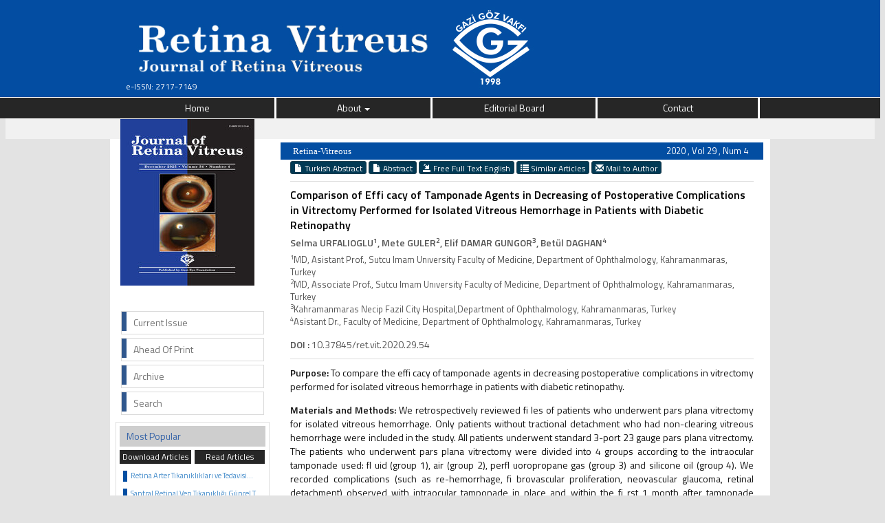

--- FILE ---
content_type: text/html
request_url: https://retinavitreus.dergisi.org/abstract.php?lang=en&id=2008
body_size: 4888
content:
<html xmlns="http://www.w3.org/1999/xhtml">

<head>
	<meta charset="utf-8">
	<meta http-equiv="X-UA-Compatible" content="IE=edge">
	<meta name="viewport" content="width=device-width, initial-scale=1.0">

	<title>Journal of Retina-Vitreous</title>

	<link href='https://fonts.googleapis.com/css?family=Titillium+Web:400,600' rel='stylesheet' type='text/css'>
	<link href='http://fonts.googleapis.com/css?family=Coda' rel='stylesheet' type='text/css'>
	<link href='https://fonts.googleapis.com/css?family=Source+Sans+Pro:400,600' rel='stylesheet' type='text/css'>

	<link rel="stylesheet" href="https://retinavitreus.dergisi.org/style/bootstrap/css/bootstrap.css">
	<link rel="stylesheet" type="text/css" href="https://use.fontawesome.com/releases/v5.8.1/css/all.css" />
	<link rel="stylesheet" type="text/css" href="https://retinavitreus.dergisi.org/style/css/main.css?v1.0" />
	<link rel="stylesheet" type="text/css" href="https://retinavitreus.dergisi.org/style/owl-carousel/owl.carousel.css" />
	<link rel="stylesheet" type="text/css" href="https://retinavitreus.dergisi.org/style/owl-carousel/owl.theme.edit.css" />
	<link rel="stylesheet" type="text/css" href="https://retinavitreus.dergisi.org/style/fancybox/source/jquery.fancybox.css" />

	<script type="text/javascript" src="https://retinavitreus.dergisi.org/style/js/jquery-2.1.4.min.js"></script>
	<script type="text/javascript" src="https://retinavitreus.dergisi.org/style/fancybox/source/jquery.fancybox.pack.js"></script>
	<script type="text/javascript" src="https://retinavitreus.dergisi.org/style/bootstrap/js/bootstrap.min.js"></script>
	<script type="text/javascript" src="https://retinavitreus.dergisi.org/style/owl-carousel/owl.carousel.js"></script>
	<script type="text/javascript" src="https://retinavitreus.dergisi.org/style/js/jquery.highlight.js"></script>
	<script type="text/javascript" src="https://retinavitreus.dergisi.org/style/js/main.js"></script>
	<script type='text/javascript' src='//platform-api.sharethis.com/js/sharethis.js#property=5accb3633368f4001495b68f&product=inline-share-buttons' async='async'></script>

	
</head>

<body>

	<style>
		.dropdown-menu {
			background-color: #262626;
			color: #FFF;
			z-index: 99999999999;
		}

		.dropdown-menu>li>a {
			color: #FFF;
		}

		.nav .open>a,
		.nav .open>a:hover,
		.nav .open>a:focus {
			background-color: #a3152c;
			color: #FFF;
		}

		.dropdown-menu>li>a:hover,
		.dropdown-menu>li>a:focus {
			background-color: #a3152c;
			color: #FFF;
		}

		@media (max-width: 768.98px) {
			.dropdown-menu {
				position: relative;
				width: 100%;
				text-align: center;
			}
		}
	</style>
	<!--<div class="social-links">
	<div class="facebook"><a aria-label="Facebook" title="Facebook" target="_blank" href=""><i class="fab fa-facebook-f" aria-hidden="true"></i></a></div>
	<div class="twitter"><a aria-label="Twitter" title="Twitter" target="_blank" href="https://twitter.com/"><i class="fab fa-twitter" aria-hidden="true"></i></a></div>
	<div class="youtube"><a aria-label="Youtube" title="Youtube" target="_blank" href="https://www.youtube.com/@"><i class="fab fa-youtube" aria-hidden="true"></i></a></div>
	<div class="linkedin"><a aria-label="Linkedin" title="Linkedin" target="_blank" href="https://www.linkedin.com/in/"><i class="fab fa-linkedin" aria-hidden="true"></i></a></div>
	<div class="instagram"><a aria-label="instagram" title="instagram" target="_blank" href="https://www.instagram.com/"><i class="fab fa-instagram" aria-hidden="true"></i></a></div>
</div>-->


	<div class="col-lg-12" id="site_header">

		<!--<div style="height:26px; width:100%; float:left; display:block;">
						<div class="container">
								<div id="issn_area">
											 ISSN: 2717-7149								</div>
						</div>
			</div>-->
		<div class="row" style="overflow: visible;background-color:#034da2;margin-bottom: 1px;">

			<a href="https://retinavitreus.dergisi.org/" style="overflow: visible; display:block;">
				<div class="container">
					<div class="col-lg-6 col-sm-6 col-xs-12 text-left"><img class="img-responsive" style="margin-top:20px;" src="style/images/header.jpg" />
						<div id="issn_area">
							e-ISSN: 2717-7149						</div>
					</div>
					<div class="col-lg-6 col-sm-6 col-xs-12 text-right"><img style="margin-top:10px;" src="style/images/goz_vakfi.jpg" /></div>
				</div>
			</a>
			<div class="container">

			</div>
		</div>


		<div class="col-lg-12 col-md-12 col-sm-12 col-xs-12 menu">

			<nav class="row navbar-default">
				<div class="navbar-header">
					<button type="button" class="navbar-toggle collapsed" data-toggle="collapse" data-target="#navbar" aria-expanded="false" aria-controls="navbar">
						<span class="sr-only">MENÜ</span>
						<span class="icon-bar"></span>
						<span class="icon-bar"></span>
						<span class="icon-bar"></span>
					</button>
				</div>
				<div id="navbar" class="container collapse navbar-collapse">
					<ul class="nav-width nav nav-justified">
						<li><a href="https://retinavitreus.dergisi.org/">Home</a></li>

						<li class="dropdown"><a href="#" class="dropdown-toggle" data-toggle="dropdown">About <span class="caret"></span></a><ul class="dropdown-menu"><li><a href="static.php?id=13">About The Journal</a></li><li><a href="static.php?id=4">Instructions for Authors</a></li><li><a href="static.php?id=10">Privacy Policy</a></li><li><a href="static.php?id=11">Reviewer Process</a></li><li><a href="static.php?id=12">Research and Publication Ethics</a></li></ul></li><li><a  href="static.php?id=2">Editorial Board</a></li><li><a class="li_last" href="static.php?id=6">Contact</a></li>					</ul>
				</div>
			</nav>





			<div class="hidden-xs alt-cizgi">
				<div class="container text-right" style="margin-top:5px">
									</div>
			</div>


		</div>

		<div id="body_alani"><script type="text/javascript">
    $("document").ready(function() {
        $("img").addClass("img-responsive");
                    //This alert will go when I figure this out, I just added it to see if it pops up (it does).
    });
</script>
<div id="main_area">
<div class="container">
<div class="row">

			<div class="col-md-3">
						



<div id="site_kapak_alani">

	<a href="https://retinavitreus.dergisi.org/content.php?id=">
			<img  style="width:195px; height:242px; left:7px; top:7px;   position:absolute" src="https://retinavitreus.dergisi.org/uploads/cover_images/default.png" />
	</a>
</div>




<div class="col-lg-12 col-md-12 col-sm-12 col-xs-12" id="sol_menu">
						<a href="https://retinavitreus.dergisi.org/content.php?id=138"><div></div><span>Current Issue</span></a>
						<a href="https://retinavitreus.dergisi.org/content.php?id=134"><div></div><span>Ahead Of Print</span></a>
						<a href="https://retinavitreus.dergisi.org/archive.php"><div></div><span>Archive</span></a>
						<a href="https://retinavitreus.dergisi.org/search.php"><div></div><span>Search</span></a>
						<!--<a href="https://retinavitreus.dergisi.org/access.php"><div></div><span>Full Manuscript Access</span></a>-->
						<!-- <a href="https://retinavitreus.dergisi.org/access.php?c=login"><div></div><span>Online Subscription Login</span></a>
						<a href="https://retinavitreus.dergisi.org/access.php?c=register"><div></div><span>Subscription Form</span></a> -->

												<!--  <a href="https://retinavitreus.dergisi.org/sponsor.php"><div></div><span>Sponsor</span></a>  -->
						<!--
						<a href="https://retinavitreus.dergisi.org/archive.php"><div></div><span>Archive</span></a>
						<a href="https://retinavitreus.dergisi.org/static.php?id=4"><div></div><span>Instructions to Authors</span></a>
						<a href="https://retinavitreus.dergisi.org/most.php?type=1"><div></div><span>Most Cited Articles</span></a>
						<a href="https://retinavitreus.dergisi.org/most.php?type=2"><div></div><span>Most Downladed Articles</span></a>

						<a href="https://retinavitreus.dergisi.org/change_lang.php?lang=en&return=retinavitreus.dergisi.org/abstract.php?lang=en&id=2008">
								<div></div>
								<span>Türkçe</span>
						</a>
						-->
</div>


<div id="sol_menu_most_popular">
		<span>Most Popular</span>
		<div style="width:100%; float:left; display:block; height:20px;  ">
			<a href="javascript:void(0)" onClick="sol_menu_degistir('1')" id="sol_menu_most_popular_sol">Download Articles</a>
			<a href="javascript:void(0)" onClick="sol_menu_degistir('2')" id="sol_menu_most_popular_sag">Read Articles</a>
		</div>
		<div class="sol_menu_most_popular_icerik" id="sol_menu_most_popular_id">
				<div style="width:100%; float:left;"><span></span><div style="text-overflow: ellipsis;white-space: nowrap;overflow:hidden" class="icerik"><a href="abstract.php?id=607">Retina Arter Tıkanıklıkları ve Tedavisi...</a></div></div><div style="width:100%; float:left;"><span></span><div style="text-overflow: ellipsis;white-space: nowrap;overflow:hidden" class="icerik"><a href="abstract.php?id=609">Santral Retinal Ven Tıkanıklığı Güncel Tedavisi...</a></div></div><div style="width:100%; float:left;"><span></span><div style="text-overflow: ellipsis;white-space: nowrap;overflow:hidden" class="icerik"><a href="abstract.php?id=1156">Central Retinal Artery Occlusion As the Cause of Unilateral Concentric Narrowing of Visual Field and Presence of Cilioretinal Artery...</a></div></div><div style="width:100%; float:left;"><span></span><div style="text-overflow: ellipsis;white-space: nowrap;overflow:hidden" class="icerik"><a href="abstract.php?id=1134">Bilateral Optic Disc Drusen</a></div></div><div style="width:100%; float:left;"><span></span><div style="text-overflow: ellipsis;white-space: nowrap;overflow:hidden" class="icerik"><a href="abstract.php?id=828">Vascular Endothelial Growth Factor and Anti VEGF Agents...</a></div></div>		</div>
			<div class="sol_menu_most_read_icerik" id="sol_menu_most_read_id" style="display:none">
				<div style="width:100%; float:left;"><span></span><div style="text-overflow: ellipsis;white-space: nowrap;overflow:hidden" class="icerik"><a href="abstract.php?id=1156">Central Retinal Artery Occlusion As the Cause of Unilateral Concentric Narrowing of Visual Field and Presence of Cilioretinal Artery...</a></div></div><div style="width:100%; float:left;"><span></span><div style="text-overflow: ellipsis;white-space: nowrap;overflow:hidden" class="icerik"><a href="abstract.php?id=607">Retina Arter Tıkanıklıkları ve Tedavisi...</a></div></div><div style="width:100%; float:left;"><span></span><div style="text-overflow: ellipsis;white-space: nowrap;overflow:hidden" class="icerik"><a href="abstract.php?id=668">Morning Glory Syndrome Associated with Retinochoroidal Coloboma...</a></div></div><div style="width:100%; float:left;"><span></span><div style="text-overflow: ellipsis;white-space: nowrap;overflow:hidden" class="icerik"><a href="abstract.php?id=609">Santral Retinal Ven Tıkanıklığı Güncel Tedavisi...</a></div></div><div style="width:100%; float:left;"><span></span><div style="text-overflow: ellipsis;white-space: nowrap;overflow:hidden" class="icerik"><a href="abstract.php?id=1134">Bilateral Optic Disc Drusen</a></div></div>		</div>
</div>

	<div class="col-lg-12 col-md-12 col-sm-12 col-xs-12" style="padding:0; margin: 0; border:1px solid #CCC; margin-bottom: 10px;">
		<center><img src="style/images/openaccess.jpg"></center>
	</div>

	<div class="col-lg-12 col-md-12 col-sm-12 col-xs-12" style="padding:0; margin: 0; border:1px solid #CCC; margin-bottom: 10px;">
		<center><img alt="PureSee Kesintisiz Yüksek Kalitede Görüş" width="190" height="490" src="images/ads/puresee_glokom_katarakt_dergisi_1_230x600px.jpg"></center>
	</div>

	<!--<div class="col-lg-12 col-md-12 col-sm-12 col-xs-12" style="padding:0; margin: 0; margin-bottom: 10px;">
		<img src="style/images/advert/VEM-retina.jpg">
	</div>
	<div class="col-lg-12 col-md-12 col-sm-12 col-xs-12" style="padding:0; margin: 0; margin-bottom: 10px;">
		<img src="style/images/advert/lucentis.jpg">
	</div>-->
	














			</div>

			<div class="col-md-9">




						<div class="col-xs-12" id="icerik-alani">
								<div class="col-xs-12" style="background:#034ea2; height:25px; color:white; line-height:25px;  margin-top:0px;">
									<span style="float:left; margin-left:10px; font-family:Myriad Pro; font-size:13px;">
											Retina-Vitreous									</span>
									<span style="float:right; width:150px; text-align:right; margin-right:14px; color:white; font-size:13px;">
										2020 , Vol 29 , Num 4									</span>
								</div>

								<div style=" width:96%; margin-right:2%; margin-left:2%;  margin-top:20px;  font-size:14px;">

													<div style="width:100%; display:block; margin-bottom:10px; margin-top:10px;">
										        																        				<a class="btn btn-xs btn-success " href="abstract.php?lang=tr&id=2008">
											        						<span class="glyphicon glyphicon-file" aria-hidden="true"></span> Turkish Abstract											        					</a>
												        																        				<a class="btn btn-xs btn-success active" href="abstract.php?lang=en&id=2008">
												        					<span class="glyphicon glyphicon-file" aria-hidden="true"></span> Abstract												        				</a>
												        		
												        		<!--<a class="btn btn-xs btn-success" href="text.php?&id=2008"><span class="glyphicon glyphicon-import" aria-hidden="true"></span> Full Text	</a>-->

												        		
										        														        				<a target="_blank" class="btn btn-xs btn-success" href="pdf.php?l=en&id=2008"><span class="glyphicon glyphicon-import" aria-hidden="true"></span> Free Full Text English	</a>
										        				
										        				<a class="btn btn-xs btn-success" href="similar.php?&id=2008">
										        					<span class="glyphicon glyphicon-list" aria-hidden="true"></span> Similar Articles										        				</a>

										        														        				<a class="btn btn-xs btn-success" href="mailto:meteglr@yahoo.com">
										        					<span class="glyphicon glyphicon-envelope" aria-hidden="true"></span> Mail to Author										        				</a>
										        														        				<!--
										        				<a class="btn btn-xs btn-success various fancybox.ajax" href="ajax_handler.php?id=2008">
										        					<span class="glyphicon glyphicon-info-sign" aria-hidden="true"></span> How to Cite										        				</a>
										        				-->
										        		</div>


														<!--  Makale İçeriği -->
												    	<div style="width:100%; display:block; margin-bottom:10px; margin-top:10px; border-top:1px solid #dedede; padding-top:8px; ">
											        			<div style="color:#000000; display:block; width:100%; margin-bottom:5px; font-weight:bold;  font-size:16px; ">

											        			Comparison of Effi cacy of Tamponade Agents in Decreasing of Postoperative Complications in Vitrectomy Performed for Isolated Vitreous Hemorrhage in Patients with Diabetic Retinopathy											        			</div>
											        			<div id="authors_div" style="color:#555; font-weight:bold; display:block; width:100%; margin-bottom:5px;">
											        					Selma URFALIOGLU<sup>1</sup>, Mete GULER<sup>2</sup>, Elif DAMAR GUNGOR<sup>3</sup>, Betül DAGHAN<sup>4</sup>											        			</div>
											        			<span style="color:#555555;display:block; width:100%; margin-bottom:15px; font-size:13px;">

											        					<sup>1</sup>MD, Asistant Prof., Sutcu Imam Unıversity Faculty of Medicine, Department of Ophthalmology, Kahramanmaras, Turkey<br>
<sup>2</sup>MD, Associate Prof., Sutcu Imam Unıversity Faculty of Medicine, Department of Ophthalmology, Kahramanmaras, Turkey<br>
<sup>3</sup>Kahramanmaras Necip Fazil City Hospital,Department of Ophthalmology, Kahramanmaras, Turkey<br>
<sup>4</sup>Asistant Dr., Faculty of Medicine, Department of Ophthalmology, Kahramanmaras, Turkey											        			</span>


											        															        				<span style="color:#555555;display:block; width:100%; margin-bottom:10px;">
													        			<span style="font-weight:bold;">DOI :</span>
													        				10.37845/ret.vit.2020.29.54													        			</span>
												        		

											        			<span style="color:#111;display:block; width:100%; margin-bottom:15px; padding-top:10px; border-top:1px solid #dedede; text-align:justify">
											        				<b>Purpose: </b>To compare the effi cacy of tamponade agents in decreasing postoperative complications in vitrectomy performed for isolated vitreous
hemorrhage in patients with diabetic retinopathy.<p>
<b>Materials and Methods:</b> We retrospectively reviewed fi les of patients who underwent pars plana vitrectomy for isolated vitreous hemorrhage.
Only patients without tractional detachment who had non-clearing vitreous hemorrhage were included in the study. All patients underwent
standard 3-port 23 gauge pars plana vitrectomy. The patients who underwent pars plana vitrectomy were divided into 4 groups according to the
intraocular tamponade used: fl uid (group 1), air (group 2), perfl uoropropane gas (group 3) and silicone oil (group 4). We recorded complications
(such as re-hemorrhage, fi brovascular proliferation, neovascular glaucoma, retinal detachment) observed with intraocular tamponade in place
and within the fi rst 1 month after tamponade effectiveness disappeared.<p>
<b>Results: </b>There were 17 patients in group 1, 13 in group 2, 14 in group 3, and 13 in group 4. The age (p = 0.251), gender (p = 0.262) and diabetes
duration (p = 0.112) of the patients were similar in all groups. The number of patients experienced complications was 3 in group 1 (17.6%), 3
in group 2 (23.1%), 3 in group 3 (21.4%) and 2 in group 4 (15.4% ). Complication rates were comparable in all groups (p = 0.957).<p>
<b>Conclusion:</b> No tamponade is required to reduce postoperative complications when no tear is detected with successful hemostasis during the
surgery in vitrectomy performed for isolated vitreous hemorrhage in patients with diabetic retinopathy.											        			</span>


											        			<span style="color:#111;display:block; width:100%; margin-bottom:15px; padding-top:10px; margin-top:10px; border-top:1px solid #dedede;">
											        			<span style="font-weight:bold;">Keywords :</span>
											        				Air, diabetic retinopathy, pars plana vitrectomy, perfl uoropropane, silicone oil											        			</span>
											        	</div>


											        	<!--  Makale İçeriği Sonu -->
								</div>
									<div class="sharethis-inline-share-buttons"></div>

							</div>









		        </div>

		 </div>
	</div>
</div>	<!-- #main_area - SONU  -->
<div id="main_area">
	<div class="container">
		<div class="row" style="border:1px solid #D6D6D6; border-bottom: none">
			<div class="col-md-12 col-sm-12 col-xs-12" style="display: flex; justify-content: center">
				<div class="col-12">
					<img alt="PureSee Kesintisiz Yüksek Kalitede Görüş" width="650" height="100" src="images/ads/puresee_glokom_katarakt_dergisi_2_650x100px_3.jpg">
				</div>
			</div>
		</div>
	</div>
</div>

<div id="footer_area">
		   <div id="footer_wrapper">

					<div style="margin-right:5px;">
								<a href="https://retinavitreus.dergisi.org/">Home</a>
					</div>
				    <div style="margin-right:5px;"   ><a href="static.php?id=1">About</a></div><div style="margin-right:5px;"   ><a href="static.php?id=2">Editorial Board</a></div><div style="margin-right:5px;"  class="no_border" ><a href="static.php?id=6">Contact</a></div>		    </div>
</div>




</div> <!-- body_alani - SONU -->
</body>
</html>



